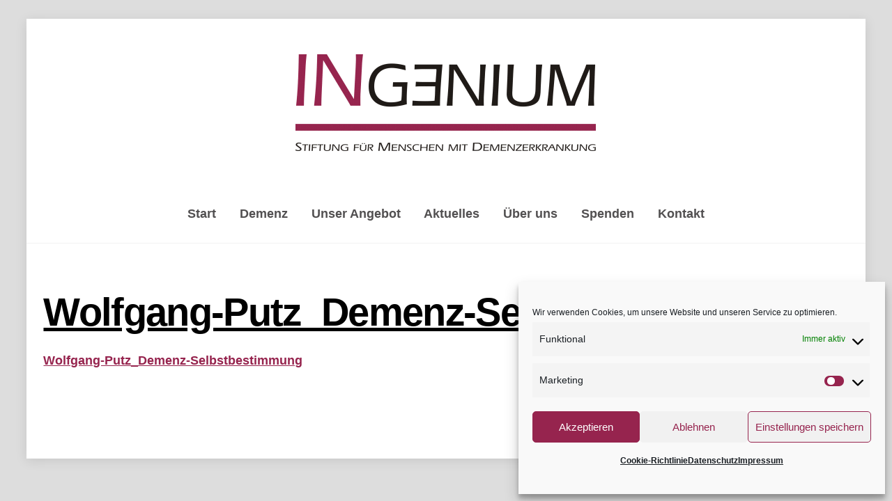

--- FILE ---
content_type: text/html; charset=UTF-8
request_url: https://www.ingenium-stiftung.org/2020/02/08/fachtag-2015-palliative-versorgung-von-menschen-mit-demenz/wolfgang-putz_demenz-selbstbestimmung/
body_size: 14926
content:
<!DOCTYPE html>
<html dir="ltr" lang="de" prefix="og: https://ogp.me/ns#">
<head>
        <meta charset="UTF-8">
        <meta name="viewport" content="width=device-width, initial-scale=1, minimum-scale=1">
        <style id="tb_inline_styles" data-no-optimize="1">.tb_animation_on{overflow-x:hidden}.themify_builder .wow{visibility:hidden;animation-fill-mode:both}[data-tf-animation]{will-change:transform,opacity,visibility}.themify_builder .tf_lax_done{transition-duration:.8s;transition-timing-function:cubic-bezier(.165,.84,.44,1)}[data-sticky-active].tb_sticky_scroll_active{z-index:1}[data-sticky-active].tb_sticky_scroll_active .hide-on-stick{display:none}@media(min-width:1281px){.hide-desktop{width:0!important;height:0!important;padding:0!important;visibility:hidden!important;margin:0!important;display:table-column!important;background:0!important;content-visibility:hidden;overflow:hidden!important}}@media(min-width:769px) and (max-width:1280px){.hide-tablet_landscape{width:0!important;height:0!important;padding:0!important;visibility:hidden!important;margin:0!important;display:table-column!important;background:0!important;content-visibility:hidden;overflow:hidden!important}}@media(min-width:681px) and (max-width:768px){.hide-tablet{width:0!important;height:0!important;padding:0!important;visibility:hidden!important;margin:0!important;display:table-column!important;background:0!important;content-visibility:hidden;overflow:hidden!important}}@media(max-width:680px){.hide-mobile{width:0!important;height:0!important;padding:0!important;visibility:hidden!important;margin:0!important;display:table-column!important;background:0!important;content-visibility:hidden;overflow:hidden!important}}div.row_inner,div.module_subrow{--gutter:3.2%;--narrow:1.6%;--none:0%;}@media(max-width:768px){div.module-gallery-grid{--galn:var(--galt)}}@media(max-width:680px){
                .themify_map.tf_map_loaded{width:100%!important}
                .ui.builder_button,.ui.nav li a{padding:.525em 1.15em}
                .fullheight>.row_inner:not(.tb_col_count_1){min-height:0}
                div.module-gallery-grid{--galn:var(--galm);gap:8px}
            }</style><noscript><style>.themify_builder .wow,.wow .tf_lazy{visibility:visible!important}</style></noscript>            <style id="tf_lazy_style" data-no-optimize="1">
                .tf_svg_lazy{
                    content-visibility:auto;
                    background-size:100% 25%!important;
                    background-repeat:no-repeat!important;
                    background-position:0 0, 0 33.4%,0 66.6%,0 100%!important;
                    transition:filter .3s linear!important;
                    filter:blur(25px)!important;                    transform:translateZ(0)
                }
                .tf_svg_lazy_loaded{
                    filter:blur(0)!important
                }
                [data-lazy]:is(.module,.module_row:not(.tb_first)),.module[data-lazy] .ui,.module_row[data-lazy]:not(.tb_first):is(>.row_inner,.module_column[data-lazy],.module_subrow[data-lazy]){
                    background-image:none!important
                }
            </style>
            <noscript>
                <style>
                    .tf_svg_lazy{
                        display:none!important
                    }
                </style>
            </noscript>
                    <style id="tf_lazy_common" data-no-optimize="1">
                        img{
                max-width:100%;
                height:auto
            }
                                    :where(.tf_in_flx,.tf_flx){display:inline-flex;flex-wrap:wrap;place-items:center}
            .tf_fa,:is(em,i) tf-lottie{display:inline-block;vertical-align:middle}:is(em,i) tf-lottie{width:1.5em;height:1.5em}.tf_fa{width:1em;height:1em;stroke-width:0;stroke:currentColor;overflow:visible;fill:currentColor;pointer-events:none;text-rendering:optimizeSpeed;buffered-rendering:static}#tf_svg symbol{overflow:visible}:where(.tf_lazy){position:relative;visibility:visible;display:block;opacity:.3}.wow .tf_lazy:not(.tf_swiper-slide){visibility:hidden;opacity:1}div.tf_audio_lazy audio{visibility:hidden;height:0;display:inline}.mejs-container{visibility:visible}.tf_iframe_lazy{transition:opacity .3s ease-in-out;min-height:10px}:where(.tf_flx),.tf_swiper-wrapper{display:flex}.tf_swiper-slide{flex-shrink:0;opacity:0;width:100%;height:100%}.tf_swiper-wrapper>br,.tf_lazy.tf_swiper-wrapper .tf_lazy:after,.tf_lazy.tf_swiper-wrapper .tf_lazy:before{display:none}.tf_lazy:after,.tf_lazy:before{content:'';display:inline-block;position:absolute;width:10px!important;height:10px!important;margin:0 3px;top:50%!important;inset-inline:auto 50%!important;border-radius:100%;background-color:currentColor;visibility:visible;animation:tf-hrz-loader infinite .75s cubic-bezier(.2,.68,.18,1.08)}.tf_lazy:after{width:6px!important;height:6px!important;inset-inline:50% auto!important;margin-top:3px;animation-delay:-.4s}@keyframes tf-hrz-loader{0%,100%{transform:scale(1);opacity:1}50%{transform:scale(.1);opacity:.6}}.tf_lazy_lightbox{position:fixed;background:rgba(11,11,11,.8);color:#ccc;top:0;left:0;display:flex;align-items:center;justify-content:center;z-index:999}.tf_lazy_lightbox .tf_lazy:after,.tf_lazy_lightbox .tf_lazy:before{background:#fff}.tf_vd_lazy,tf-lottie{display:flex;flex-wrap:wrap}tf-lottie{aspect-ratio:1.777}.tf_w.tf_vd_lazy video{width:100%;height:auto;position:static;object-fit:cover}
        </style>
        <link type="image/png" href="https://2020.ingenium-stiftung.de/wp-content/uploads/2019/10/logofav-1.png" rel="apple-touch-icon" /><link type="image/png" href="https://2020.ingenium-stiftung.de/wp-content/uploads/2019/10/logofav-1.png" rel="icon" /><title>Wolfgang-Putz_Demenz-Selbstbestimmung | INGENIUM Stiftung</title>

		<!-- All in One SEO 4.9.3 - aioseo.com -->
	<meta name="robots" content="max-image-preview:large" />
	<meta name="author" content="isiadmin"/>
	<link rel="canonical" href="https://www.ingenium-stiftung.org/2020/02/08/fachtag-2015-palliative-versorgung-von-menschen-mit-demenz/wolfgang-putz_demenz-selbstbestimmung/" />
	<meta name="generator" content="All in One SEO (AIOSEO) 4.9.3" />
		<meta property="og:locale" content="de_DE" />
		<meta property="og:site_name" content="INGENIUM Stiftung" />
		<meta property="og:type" content="article" />
		<meta property="og:title" content="Wolfgang-Putz_Demenz-Selbstbestimmung | INGENIUM Stiftung" />
		<meta property="og:url" content="https://www.ingenium-stiftung.org/2020/02/08/fachtag-2015-palliative-versorgung-von-menschen-mit-demenz/wolfgang-putz_demenz-selbstbestimmung/" />
		<meta property="og:image" content="https://www.ingenium-stiftung.org/wp-content/uploads/2020/04/logo-platz-aktuell-e1585858055689.jpg" />
		<meta property="og:image:secure_url" content="https://www.ingenium-stiftung.org/wp-content/uploads/2020/04/logo-platz-aktuell-e1585858055689.jpg" />
		<meta property="og:image:width" content="482" />
		<meta property="og:image:height" content="321" />
		<meta property="article:published_time" content="2020-02-07T23:23:33+00:00" />
		<meta property="article:modified_time" content="2020-02-07T23:23:33+00:00" />
		<meta name="twitter:card" content="summary" />
		<meta name="twitter:title" content="Wolfgang-Putz_Demenz-Selbstbestimmung | INGENIUM Stiftung" />
		<meta name="twitter:image" content="https://www.ingenium-stiftung.org/wp-content/uploads/2020/04/logo-platz-aktuell-e1585858055689.jpg" />
		<script type="application/ld+json" class="aioseo-schema">
			{"@context":"https:\/\/schema.org","@graph":[{"@type":"BreadcrumbList","@id":"https:\/\/www.ingenium-stiftung.org\/2020\/02\/08\/fachtag-2015-palliative-versorgung-von-menschen-mit-demenz\/wolfgang-putz_demenz-selbstbestimmung\/#breadcrumblist","itemListElement":[{"@type":"ListItem","@id":"https:\/\/www.ingenium-stiftung.org#listItem","position":1,"name":"Home","item":"https:\/\/www.ingenium-stiftung.org","nextItem":{"@type":"ListItem","@id":"https:\/\/www.ingenium-stiftung.org\/2020\/02\/08\/fachtag-2015-palliative-versorgung-von-menschen-mit-demenz\/wolfgang-putz_demenz-selbstbestimmung\/#listItem","name":"Wolfgang-Putz_Demenz-Selbstbestimmung"}},{"@type":"ListItem","@id":"https:\/\/www.ingenium-stiftung.org\/2020\/02\/08\/fachtag-2015-palliative-versorgung-von-menschen-mit-demenz\/wolfgang-putz_demenz-selbstbestimmung\/#listItem","position":2,"name":"Wolfgang-Putz_Demenz-Selbstbestimmung","previousItem":{"@type":"ListItem","@id":"https:\/\/www.ingenium-stiftung.org#listItem","name":"Home"}}]},{"@type":"ItemPage","@id":"https:\/\/www.ingenium-stiftung.org\/2020\/02\/08\/fachtag-2015-palliative-versorgung-von-menschen-mit-demenz\/wolfgang-putz_demenz-selbstbestimmung\/#itempage","url":"https:\/\/www.ingenium-stiftung.org\/2020\/02\/08\/fachtag-2015-palliative-versorgung-von-menschen-mit-demenz\/wolfgang-putz_demenz-selbstbestimmung\/","name":"Wolfgang-Putz_Demenz-Selbstbestimmung | INGENIUM Stiftung","inLanguage":"de-DE","isPartOf":{"@id":"https:\/\/www.ingenium-stiftung.org\/#website"},"breadcrumb":{"@id":"https:\/\/www.ingenium-stiftung.org\/2020\/02\/08\/fachtag-2015-palliative-versorgung-von-menschen-mit-demenz\/wolfgang-putz_demenz-selbstbestimmung\/#breadcrumblist"},"author":{"@id":"https:\/\/www.ingenium-stiftung.org\/author\/isiadmin\/#author"},"creator":{"@id":"https:\/\/www.ingenium-stiftung.org\/author\/isiadmin\/#author"},"datePublished":"2020-02-08T00:23:33+01:00","dateModified":"2020-02-08T00:23:33+01:00"},{"@type":"Organization","@id":"https:\/\/www.ingenium-stiftung.org\/#organization","name":"INGENIUM Stiftung","description":"Eine weitere WordPress-Website","url":"https:\/\/www.ingenium-stiftung.org\/","logo":{"@type":"ImageObject","url":"https:\/\/www.ingenium-stiftung.org\/wp-content\/uploads\/2019\/10\/logo.gif","@id":"https:\/\/www.ingenium-stiftung.org\/2020\/02\/08\/fachtag-2015-palliative-versorgung-von-menschen-mit-demenz\/wolfgang-putz_demenz-selbstbestimmung\/#organizationLogo","width":431,"height":139},"image":{"@id":"https:\/\/www.ingenium-stiftung.org\/2020\/02\/08\/fachtag-2015-palliative-versorgung-von-menschen-mit-demenz\/wolfgang-putz_demenz-selbstbestimmung\/#organizationLogo"}},{"@type":"Person","@id":"https:\/\/www.ingenium-stiftung.org\/author\/isiadmin\/#author","url":"https:\/\/www.ingenium-stiftung.org\/author\/isiadmin\/","name":"isiadmin","image":{"@type":"ImageObject","@id":"https:\/\/www.ingenium-stiftung.org\/2020\/02\/08\/fachtag-2015-palliative-versorgung-von-menschen-mit-demenz\/wolfgang-putz_demenz-selbstbestimmung\/#authorImage","url":"https:\/\/secure.gravatar.com\/avatar\/e9f27b70d1bd3044ffc2d75346498e1f9e5662fe47bbfacb8d9de06bd69d63ff?s=96&d=mm&r=g","width":96,"height":96,"caption":"isiadmin"}},{"@type":"WebSite","@id":"https:\/\/www.ingenium-stiftung.org\/#website","url":"https:\/\/www.ingenium-stiftung.org\/","name":"INGENIUM Stiftung","description":"Eine weitere WordPress-Website","inLanguage":"de-DE","publisher":{"@id":"https:\/\/www.ingenium-stiftung.org\/#organization"}}]}
		</script>
		<!-- All in One SEO -->

<link rel="alternate" type="application/rss+xml" title="INGENIUM Stiftung &raquo; Feed" href="https://www.ingenium-stiftung.org/feed/" />
<link rel="alternate" type="application/rss+xml" title="INGENIUM Stiftung &raquo; Kommentar-Feed" href="https://www.ingenium-stiftung.org/comments/feed/" />
<link rel="alternate" title="oEmbed (JSON)" type="application/json+oembed" href="https://www.ingenium-stiftung.org/wp-json/oembed/1.0/embed?url=https%3A%2F%2Fwww.ingenium-stiftung.org%2F2020%2F02%2F08%2Ffachtag-2015-palliative-versorgung-von-menschen-mit-demenz%2Fwolfgang-putz_demenz-selbstbestimmung%2F" />
<link rel="alternate" title="oEmbed (XML)" type="text/xml+oembed" href="https://www.ingenium-stiftung.org/wp-json/oembed/1.0/embed?url=https%3A%2F%2Fwww.ingenium-stiftung.org%2F2020%2F02%2F08%2Ffachtag-2015-palliative-versorgung-von-menschen-mit-demenz%2Fwolfgang-putz_demenz-selbstbestimmung%2F&#038;format=xml" />
<style id='wp-img-auto-sizes-contain-inline-css'>
img:is([sizes=auto i],[sizes^="auto," i]){contain-intrinsic-size:3000px 1500px}
/*# sourceURL=wp-img-auto-sizes-contain-inline-css */
</style>
<link rel="preload" href="https://www.ingenium-stiftung.org/wp-content/plugins/garden-gnome-package/include/ggskin.css?ver=6.9" as="style"><link rel='stylesheet' id='ggskin-style-css' href='https://www.ingenium-stiftung.org/wp-content/plugins/garden-gnome-package/include/ggskin.css?ver=6.9' media='all' />
<link rel="preload" href="https://www.ingenium-stiftung.org/wp-content/plugins/all-in-one-seo-pack/dist/Lite/assets/css/table-of-contents/global.e90f6d47.css?ver=4.9.3" as="style"><link rel='stylesheet' id='aioseo/css/src/vue/standalone/blocks/table-of-contents/global.scss-css' href='https://www.ingenium-stiftung.org/wp-content/plugins/all-in-one-seo-pack/dist/Lite/assets/css/table-of-contents/global.e90f6d47.css?ver=4.9.3' media='all' />
<style id='global-styles-inline-css'>
:root{--wp--preset--aspect-ratio--square: 1;--wp--preset--aspect-ratio--4-3: 4/3;--wp--preset--aspect-ratio--3-4: 3/4;--wp--preset--aspect-ratio--3-2: 3/2;--wp--preset--aspect-ratio--2-3: 2/3;--wp--preset--aspect-ratio--16-9: 16/9;--wp--preset--aspect-ratio--9-16: 9/16;--wp--preset--color--black: #000000;--wp--preset--color--cyan-bluish-gray: #abb8c3;--wp--preset--color--white: #ffffff;--wp--preset--color--pale-pink: #f78da7;--wp--preset--color--vivid-red: #cf2e2e;--wp--preset--color--luminous-vivid-orange: #ff6900;--wp--preset--color--luminous-vivid-amber: #fcb900;--wp--preset--color--light-green-cyan: #7bdcb5;--wp--preset--color--vivid-green-cyan: #00d084;--wp--preset--color--pale-cyan-blue: #8ed1fc;--wp--preset--color--vivid-cyan-blue: #0693e3;--wp--preset--color--vivid-purple: #9b51e0;--wp--preset--gradient--vivid-cyan-blue-to-vivid-purple: linear-gradient(135deg,rgb(6,147,227) 0%,rgb(155,81,224) 100%);--wp--preset--gradient--light-green-cyan-to-vivid-green-cyan: linear-gradient(135deg,rgb(122,220,180) 0%,rgb(0,208,130) 100%);--wp--preset--gradient--luminous-vivid-amber-to-luminous-vivid-orange: linear-gradient(135deg,rgb(252,185,0) 0%,rgb(255,105,0) 100%);--wp--preset--gradient--luminous-vivid-orange-to-vivid-red: linear-gradient(135deg,rgb(255,105,0) 0%,rgb(207,46,46) 100%);--wp--preset--gradient--very-light-gray-to-cyan-bluish-gray: linear-gradient(135deg,rgb(238,238,238) 0%,rgb(169,184,195) 100%);--wp--preset--gradient--cool-to-warm-spectrum: linear-gradient(135deg,rgb(74,234,220) 0%,rgb(151,120,209) 20%,rgb(207,42,186) 40%,rgb(238,44,130) 60%,rgb(251,105,98) 80%,rgb(254,248,76) 100%);--wp--preset--gradient--blush-light-purple: linear-gradient(135deg,rgb(255,206,236) 0%,rgb(152,150,240) 100%);--wp--preset--gradient--blush-bordeaux: linear-gradient(135deg,rgb(254,205,165) 0%,rgb(254,45,45) 50%,rgb(107,0,62) 100%);--wp--preset--gradient--luminous-dusk: linear-gradient(135deg,rgb(255,203,112) 0%,rgb(199,81,192) 50%,rgb(65,88,208) 100%);--wp--preset--gradient--pale-ocean: linear-gradient(135deg,rgb(255,245,203) 0%,rgb(182,227,212) 50%,rgb(51,167,181) 100%);--wp--preset--gradient--electric-grass: linear-gradient(135deg,rgb(202,248,128) 0%,rgb(113,206,126) 100%);--wp--preset--gradient--midnight: linear-gradient(135deg,rgb(2,3,129) 0%,rgb(40,116,252) 100%);--wp--preset--font-size--small: 13px;--wp--preset--font-size--medium: clamp(14px, 0.875rem + ((1vw - 3.2px) * 0.469), 20px);--wp--preset--font-size--large: clamp(22.041px, 1.378rem + ((1vw - 3.2px) * 1.091), 36px);--wp--preset--font-size--x-large: clamp(25.014px, 1.563rem + ((1vw - 3.2px) * 1.327), 42px);--wp--preset--font-family--system-font: -apple-system,BlinkMacSystemFont,"Segoe UI",Roboto,Oxygen-Sans,Ubuntu,Cantarell,"Helvetica Neue",sans-serif;--wp--preset--spacing--20: 0.44rem;--wp--preset--spacing--30: 0.67rem;--wp--preset--spacing--40: 1rem;--wp--preset--spacing--50: 1.5rem;--wp--preset--spacing--60: 2.25rem;--wp--preset--spacing--70: 3.38rem;--wp--preset--spacing--80: 5.06rem;--wp--preset--shadow--natural: 6px 6px 9px rgba(0, 0, 0, 0.2);--wp--preset--shadow--deep: 12px 12px 50px rgba(0, 0, 0, 0.4);--wp--preset--shadow--sharp: 6px 6px 0px rgba(0, 0, 0, 0.2);--wp--preset--shadow--outlined: 6px 6px 0px -3px rgb(255, 255, 255), 6px 6px rgb(0, 0, 0);--wp--preset--shadow--crisp: 6px 6px 0px rgb(0, 0, 0);}:where(body) { margin: 0; }.wp-site-blocks > .alignleft { float: left; margin-right: 2em; }.wp-site-blocks > .alignright { float: right; margin-left: 2em; }.wp-site-blocks > .aligncenter { justify-content: center; margin-left: auto; margin-right: auto; }:where(.wp-site-blocks) > * { margin-block-start: 24px; margin-block-end: 0; }:where(.wp-site-blocks) > :first-child { margin-block-start: 0; }:where(.wp-site-blocks) > :last-child { margin-block-end: 0; }:root { --wp--style--block-gap: 24px; }:root :where(.is-layout-flow) > :first-child{margin-block-start: 0;}:root :where(.is-layout-flow) > :last-child{margin-block-end: 0;}:root :where(.is-layout-flow) > *{margin-block-start: 24px;margin-block-end: 0;}:root :where(.is-layout-constrained) > :first-child{margin-block-start: 0;}:root :where(.is-layout-constrained) > :last-child{margin-block-end: 0;}:root :where(.is-layout-constrained) > *{margin-block-start: 24px;margin-block-end: 0;}:root :where(.is-layout-flex){gap: 24px;}:root :where(.is-layout-grid){gap: 24px;}.is-layout-flow > .alignleft{float: left;margin-inline-start: 0;margin-inline-end: 2em;}.is-layout-flow > .alignright{float: right;margin-inline-start: 2em;margin-inline-end: 0;}.is-layout-flow > .aligncenter{margin-left: auto !important;margin-right: auto !important;}.is-layout-constrained > .alignleft{float: left;margin-inline-start: 0;margin-inline-end: 2em;}.is-layout-constrained > .alignright{float: right;margin-inline-start: 2em;margin-inline-end: 0;}.is-layout-constrained > .aligncenter{margin-left: auto !important;margin-right: auto !important;}.is-layout-constrained > :where(:not(.alignleft):not(.alignright):not(.alignfull)){margin-left: auto !important;margin-right: auto !important;}body .is-layout-flex{display: flex;}.is-layout-flex{flex-wrap: wrap;align-items: center;}.is-layout-flex > :is(*, div){margin: 0;}body .is-layout-grid{display: grid;}.is-layout-grid > :is(*, div){margin: 0;}body{font-family: var(--wp--preset--font-family--system-font);font-size: var(--wp--preset--font-size--medium);line-height: 1.6;padding-top: 0px;padding-right: 0px;padding-bottom: 0px;padding-left: 0px;}a:where(:not(.wp-element-button)){text-decoration: underline;}:root :where(.wp-element-button, .wp-block-button__link){background-color: #32373c;border-width: 0;color: #fff;font-family: inherit;font-size: inherit;font-style: inherit;font-weight: inherit;letter-spacing: inherit;line-height: inherit;padding-top: calc(0.667em + 2px);padding-right: calc(1.333em + 2px);padding-bottom: calc(0.667em + 2px);padding-left: calc(1.333em + 2px);text-decoration: none;text-transform: inherit;}.has-black-color{color: var(--wp--preset--color--black) !important;}.has-cyan-bluish-gray-color{color: var(--wp--preset--color--cyan-bluish-gray) !important;}.has-white-color{color: var(--wp--preset--color--white) !important;}.has-pale-pink-color{color: var(--wp--preset--color--pale-pink) !important;}.has-vivid-red-color{color: var(--wp--preset--color--vivid-red) !important;}.has-luminous-vivid-orange-color{color: var(--wp--preset--color--luminous-vivid-orange) !important;}.has-luminous-vivid-amber-color{color: var(--wp--preset--color--luminous-vivid-amber) !important;}.has-light-green-cyan-color{color: var(--wp--preset--color--light-green-cyan) !important;}.has-vivid-green-cyan-color{color: var(--wp--preset--color--vivid-green-cyan) !important;}.has-pale-cyan-blue-color{color: var(--wp--preset--color--pale-cyan-blue) !important;}.has-vivid-cyan-blue-color{color: var(--wp--preset--color--vivid-cyan-blue) !important;}.has-vivid-purple-color{color: var(--wp--preset--color--vivid-purple) !important;}.has-black-background-color{background-color: var(--wp--preset--color--black) !important;}.has-cyan-bluish-gray-background-color{background-color: var(--wp--preset--color--cyan-bluish-gray) !important;}.has-white-background-color{background-color: var(--wp--preset--color--white) !important;}.has-pale-pink-background-color{background-color: var(--wp--preset--color--pale-pink) !important;}.has-vivid-red-background-color{background-color: var(--wp--preset--color--vivid-red) !important;}.has-luminous-vivid-orange-background-color{background-color: var(--wp--preset--color--luminous-vivid-orange) !important;}.has-luminous-vivid-amber-background-color{background-color: var(--wp--preset--color--luminous-vivid-amber) !important;}.has-light-green-cyan-background-color{background-color: var(--wp--preset--color--light-green-cyan) !important;}.has-vivid-green-cyan-background-color{background-color: var(--wp--preset--color--vivid-green-cyan) !important;}.has-pale-cyan-blue-background-color{background-color: var(--wp--preset--color--pale-cyan-blue) !important;}.has-vivid-cyan-blue-background-color{background-color: var(--wp--preset--color--vivid-cyan-blue) !important;}.has-vivid-purple-background-color{background-color: var(--wp--preset--color--vivid-purple) !important;}.has-black-border-color{border-color: var(--wp--preset--color--black) !important;}.has-cyan-bluish-gray-border-color{border-color: var(--wp--preset--color--cyan-bluish-gray) !important;}.has-white-border-color{border-color: var(--wp--preset--color--white) !important;}.has-pale-pink-border-color{border-color: var(--wp--preset--color--pale-pink) !important;}.has-vivid-red-border-color{border-color: var(--wp--preset--color--vivid-red) !important;}.has-luminous-vivid-orange-border-color{border-color: var(--wp--preset--color--luminous-vivid-orange) !important;}.has-luminous-vivid-amber-border-color{border-color: var(--wp--preset--color--luminous-vivid-amber) !important;}.has-light-green-cyan-border-color{border-color: var(--wp--preset--color--light-green-cyan) !important;}.has-vivid-green-cyan-border-color{border-color: var(--wp--preset--color--vivid-green-cyan) !important;}.has-pale-cyan-blue-border-color{border-color: var(--wp--preset--color--pale-cyan-blue) !important;}.has-vivid-cyan-blue-border-color{border-color: var(--wp--preset--color--vivid-cyan-blue) !important;}.has-vivid-purple-border-color{border-color: var(--wp--preset--color--vivid-purple) !important;}.has-vivid-cyan-blue-to-vivid-purple-gradient-background{background: var(--wp--preset--gradient--vivid-cyan-blue-to-vivid-purple) !important;}.has-light-green-cyan-to-vivid-green-cyan-gradient-background{background: var(--wp--preset--gradient--light-green-cyan-to-vivid-green-cyan) !important;}.has-luminous-vivid-amber-to-luminous-vivid-orange-gradient-background{background: var(--wp--preset--gradient--luminous-vivid-amber-to-luminous-vivid-orange) !important;}.has-luminous-vivid-orange-to-vivid-red-gradient-background{background: var(--wp--preset--gradient--luminous-vivid-orange-to-vivid-red) !important;}.has-very-light-gray-to-cyan-bluish-gray-gradient-background{background: var(--wp--preset--gradient--very-light-gray-to-cyan-bluish-gray) !important;}.has-cool-to-warm-spectrum-gradient-background{background: var(--wp--preset--gradient--cool-to-warm-spectrum) !important;}.has-blush-light-purple-gradient-background{background: var(--wp--preset--gradient--blush-light-purple) !important;}.has-blush-bordeaux-gradient-background{background: var(--wp--preset--gradient--blush-bordeaux) !important;}.has-luminous-dusk-gradient-background{background: var(--wp--preset--gradient--luminous-dusk) !important;}.has-pale-ocean-gradient-background{background: var(--wp--preset--gradient--pale-ocean) !important;}.has-electric-grass-gradient-background{background: var(--wp--preset--gradient--electric-grass) !important;}.has-midnight-gradient-background{background: var(--wp--preset--gradient--midnight) !important;}.has-small-font-size{font-size: var(--wp--preset--font-size--small) !important;}.has-medium-font-size{font-size: var(--wp--preset--font-size--medium) !important;}.has-large-font-size{font-size: var(--wp--preset--font-size--large) !important;}.has-x-large-font-size{font-size: var(--wp--preset--font-size--x-large) !important;}.has-system-font-font-family{font-family: var(--wp--preset--font-family--system-font) !important;}
:root :where(.wp-block-pullquote){font-size: clamp(0.984em, 0.984rem + ((1vw - 0.2em) * 0.645), 1.5em);line-height: 1.6;}
/*# sourceURL=global-styles-inline-css */
</style>
<link rel="preload" href="https://www.ingenium-stiftung.org/wp-content/plugins/complianz-gdpr/assets/css/cookieblocker.min.css?ver=1766004671" as="style"><link rel='stylesheet' id='cmplz-general-css' href='https://www.ingenium-stiftung.org/wp-content/plugins/complianz-gdpr/assets/css/cookieblocker.min.css?ver=1766004671' media='all' />
<link rel="preload" href="https://www.ingenium-stiftung.org/wp-content/plugins/simple-lightbox/client/css/app.css?ver=2.9.4" as="style"><link rel='stylesheet' id='slb_core-css' href='https://www.ingenium-stiftung.org/wp-content/plugins/simple-lightbox/client/css/app.css?ver=2.9.4' media='all' />
<script src="https://www.ingenium-stiftung.org/wp-includes/js/jquery/jquery.min.js?ver=3.7.1" id="jquery-core-js"></script>
<script src="https://www.ingenium-stiftung.org/wp-includes/js/jquery/jquery-migrate.min.js?ver=3.4.1" id="jquery-migrate-js"></script>
<script src="https://www.ingenium-stiftung.org/wp-content/plugins/disable-right-click-and-content-copy-protection/drcacc_disable.js?ver=6.9" id="drcacc_disablejs-js"></script>
<link rel="https://api.w.org/" href="https://www.ingenium-stiftung.org/wp-json/" /><link rel="alternate" title="JSON" type="application/json" href="https://www.ingenium-stiftung.org/wp-json/wp/v2/media/482" /><link rel="EditURI" type="application/rsd+xml" title="RSD" href="https://www.ingenium-stiftung.org/xmlrpc.php?rsd" />
<meta name="generator" content="WordPress 6.9" />
<link rel='shortlink' href='https://www.ingenium-stiftung.org/?p=482' />
			<style>.cmplz-hidden {
					display: none !important;
				}</style>
	<style>
	@keyframes themifyAnimatedBG{
		0%{background-color:#33baab}100%{background-color:#e33b9e}50%{background-color:#4961d7}33.3%{background-color:#2ea85c}25%{background-color:#2bb8ed}20%{background-color:#dd5135}
	}
	.module_row.animated-bg{
		animation:themifyAnimatedBG 30000ms infinite alternate
	}
	</style>
	<link rel="icon" href="https://www.ingenium-stiftung.org/wp-content/uploads/2019/10/logofav.png" sizes="32x32" />
<link rel="icon" href="https://www.ingenium-stiftung.org/wp-content/uploads/2019/10/logofav.png" sizes="192x192" />
<link rel="apple-touch-icon" href="https://www.ingenium-stiftung.org/wp-content/uploads/2019/10/logofav.png" />
<meta name="msapplication-TileImage" content="https://www.ingenium-stiftung.org/wp-content/uploads/2019/10/logofav.png" />
<link rel="prefetch" href="https://www.ingenium-stiftung.org/wp-content/themes/themify-ultra/js/themify-script.js?ver=8.0.8" as="script" fetchpriority="low"><link rel="prefetch" href="https://www.ingenium-stiftung.org/wp-content/themes/themify-ultra/themify/js/modules/themify-sidemenu.js?ver=8.2.0" as="script" fetchpriority="low"><link rel="preload" href="https://www.ingenium-stiftung.org/wp-content/uploads/2019/10/logo.gif" as="image"><link rel="preload" fetchpriority="high" href="https://www.ingenium-stiftung.org/wp-content/uploads/themify-concate/2601557842/themify-1606972322.css" as="style"><link fetchpriority="high" id="themify_concate-css" rel="stylesheet" href="https://www.ingenium-stiftung.org/wp-content/uploads/themify-concate/2601557842/themify-1606972322.css"></head>
<body data-cmplz=1 class="attachment wp-singular attachment-template-default single single-attachment postid-482 attachmentid-482 attachment-pdf wp-theme-themify-ultra skin-default sidebar-none default_width no-home tb_animation_on ready-view boxed-layout fixed-header-enabled footer-none search-off footer-off sidemenu-active">
<a class="screen-reader-text skip-to-content" href="#content">Skip to content</a><svg id="tf_svg" style="display:none"><defs></defs></svg><script> </script><div id="pagewrap" class="tf_box hfeed site">
					<div id="headerwrap"  class=' tf_box'>

			
										                                                    <div class="header-icons tf_hide">
                                <a id="menu-icon" class="tf_inline_b tf_text_dec" href="#mobile-menu" aria-label="Menu"><span class="menu-icon-inner tf_inline_b tf_vmiddle tf_overflow"></span><span class="screen-reader-text">Menu</span></a>
				                            </div>
                        
			<header id="header" class="tf_box pagewidth tf_clearfix" itemscope="itemscope" itemtype="https://schema.org/WPHeader">

	            
	            <div class="header-bar tf_box">
				    <div id="site-logo"><a href="https://www.ingenium-stiftung.org" title="INGENIUM Stiftung"><img  src="https://www.ingenium-stiftung.org/wp-content/uploads/2019/10/logo.gif" alt="INGENIUM Stiftung" class="site-logo-image" data-tf-not-load="1" fetchpriority="high"></a></div><div id="site-description" class="site-description"><span>Eine weitere WordPress-Website</span></div>				</div>
				<!-- /.header-bar -->

									<div id="mobile-menu" class="sidemenu sidemenu-off tf_scrollbar">
												
						<div class="navbar-wrapper tf_clearfix">
                            																						<div class="social-widget tf_inline_b tf_vmiddle">
																	    								</div>
								<!-- /.social-widget -->
							
							
							
							<nav id="main-nav-wrap" itemscope="itemscope" itemtype="https://schema.org/SiteNavigationElement">
								<ul id="main-nav" class="main-nav tf_clearfix tf_box"><li  id="menu-item-16" class="menu-item-page-7 menu-item menu-item-type-post_type menu-item-object-page menu-item-home menu-item-16"><a  href="https://www.ingenium-stiftung.org/">Start</a> </li>
<li  id="menu-item-744" class="menu-item-page-17 menu-item menu-item-type-post_type menu-item-object-page menu-item-744"><a  href="https://www.ingenium-stiftung.org/demenz/">Demenz</a> </li>
<li  id="menu-item-649" class="menu-item-custom-649 menu-item menu-item-type-custom menu-item-object-custom menu-item-has-children has-sub-menu menu-item-649" aria-haspopup="true"><a  href="#">Unser Angebot<span class="child-arrow"></span></a> <ul class="sub-menu"><li  id="menu-item-648" class="menu-item-custom-648 menu-item menu-item-type-custom menu-item-object-custom menu-item-has-children has-sub-menu menu-item-648 menu-custom-648-parent-649" aria-haspopup="true"><a  href="#">Senioren und Angehörige<span class="child-arrow"></span></a> <ul class="sub-menu"><li  id="menu-item-590" class="menu-item-page-587 menu-item menu-item-type-post_type menu-item-object-page menu-item-has-children has-sub-menu menu-item-590 menu-page-587-parent-648" aria-haspopup="true"><a  href="https://www.ingenium-stiftung.org/unser-angebot-fuer-sie/angehoerige/betreutes-wohnen/">Betreutes Wohnen<span class="child-arrow"></span></a> <ul class="sub-menu"><li  id="menu-item-612" class="menu-item-page-591 menu-item menu-item-type-post_type menu-item-object-page menu-item-612 menu-page-591-parent-590"><a  href="https://www.ingenium-stiftung.org/unser-angebot-fuer-sie/angehoerige/betreutes-wohnen/wohnungen/">Wohnungen</a> </li>
<li  id="menu-item-611" class="menu-item-page-594 menu-item menu-item-type-post_type menu-item-object-page menu-item-611 menu-page-594-parent-590"><a  href="https://www.ingenium-stiftung.org/unser-angebot-fuer-sie/angehoerige/betreutes-wohnen/leistungen-und-preise/">Leistungen und Preise</a> </li>
<li  id="menu-item-610" class="menu-item-page-597 menu-item menu-item-type-post_type menu-item-object-page menu-item-610 menu-page-597-parent-590"><a  href="https://www.ingenium-stiftung.org/unser-angebot-fuer-sie/angehoerige/betreutes-wohnen/kontakt/">Kontakt</a> </li>
</ul></li>
<li  id="menu-item-609" class="menu-item-page-606 menu-item menu-item-type-post_type menu-item-object-page menu-item-609 menu-page-606-parent-648"><a  href="https://www.ingenium-stiftung.org/unser-angebot-fuer-sie/angehoerige/wohngemeinschaften/">Wohngemeinschaften</a> </li>
</ul></li>
<li  id="menu-item-650" class="menu-item-custom-650 menu-item menu-item-type-custom menu-item-object-custom menu-item-has-children has-sub-menu menu-item-650 menu-custom-650-parent-649" aria-haspopup="true"><a  href="#">Fachpersonal<span class="child-arrow"></span></a> <ul class="sub-menu"><li  id="menu-item-68" class="menu-item-page-42 menu-item menu-item-type-post_type menu-item-object-page menu-item-68 menu-page-42-parent-650"><a  href="https://www.ingenium-stiftung.org/unser-angebot-fuer-sie/fachpersonal/unsere-fortbildungen/">Unsere Fortbildungen</a> </li>
</ul></li>
<li  id="menu-item-67" class="menu-item-page-44 menu-item menu-item-type-post_type menu-item-object-page menu-item-has-children has-sub-menu menu-item-67 menu-page-44-parent-649" aria-haspopup="true"><a  href="https://www.ingenium-stiftung.org/unser-angebot-fuer-sie/unsere-forschungsprojekte/">Projekte<span class="child-arrow"></span></a> <ul class="sub-menu"><li  id="menu-item-572" class="menu-item-post-557 menu-item menu-item-type-post_type menu-item-object-post menu-item-572 menu-post-557-parent-67"><a  href="https://www.ingenium-stiftung.org/?p=557">Menschen mit frontotemporaler Demenz in Bayern</a> </li>
<li  id="menu-item-688" class="menu-item-page-683 menu-item menu-item-type-post_type menu-item-object-page menu-item-688 menu-page-683-parent-67"><a  href="https://www.ingenium-stiftung.org/unser-angebot-fuer-sie/unsere-forschungsprojekte/demenz-im-krankenhaus/">Demenz im Krankenhaus</a> </li>
<li  id="menu-item-628" class="menu-item-post-357 menu-item menu-item-type-post_type menu-item-object-post menu-item-628 menu-post-357-parent-67"><a  href="https://www.ingenium-stiftung.org/2020/01/22/fotoausstellung-insel-der-erinnerung/">Fotoausstellung &#8222;Insel der Erinnerung&#8220;</a> </li>
<li  id="menu-item-571" class="menu-item-page-568 menu-item menu-item-type-post_type menu-item-object-page menu-item-571 menu-page-568-parent-67"><a  href="https://www.ingenium-stiftung.org/unser-angebot-fuer-sie/angehoerige/unsere-hilfsangebote/in-dem-netz-ingolstaedter-demenznetzwerk/">“IN DEM NETZ” – Ingolstädter Demenznetzwerk –</a> </li>
<li  id="menu-item-633" class="menu-item-post-630 menu-item menu-item-type-post_type menu-item-object-post menu-item-633 menu-post-630-parent-67"><a  href="https://www.ingenium-stiftung.org/2020/02/08/fotoprojekt-fit-fuers-alter/">Fotoprojekt “Fit für’s Alter”</a> </li>
</ul></li>
</ul></li>
<li  id="menu-item-71" class="menu-item-category-7 menu-item menu-item-type-taxonomy menu-item-object-category menu-item-has-children has-sub-menu mega-link menu-item-71" data-termid="7" data-tax="category" aria-haspopup="true"><a  href="https://www.ingenium-stiftung.org/category/aktuelles/">Aktuelles<span class="child-arrow"></span></a> <ul class="sub-menu"><li  id="menu-item-754" class="menu-item-page-752 menu-item menu-item-type-post_type menu-item-object-page menu-item-754 menu-page-752-parent-71"><a  href="https://www.ingenium-stiftung.org/termine/">Termine</a> </li>
<li  id="menu-item-70" class="menu-item-category-4 menu-item menu-item-type-taxonomy menu-item-object-category mega-link menu-item-70 menu-category-4-parent-71" data-termid="4" data-tax="category"><a  href="https://www.ingenium-stiftung.org/category/pressemitteilungen/">für Medien</a> </li>
<li  id="menu-item-351" class="menu-item-category-46 menu-item menu-item-type-taxonomy menu-item-object-category mega-link menu-item-351 menu-category-46-parent-71" data-termid="46" data-tax="category"><a  href="https://www.ingenium-stiftung.org/category/aktuelles/in-den-medien/">In den Medien</a> </li>
<li  id="menu-item-668" class="menu-item-custom-668 menu-item menu-item-type-custom menu-item-object-custom menu-item-has-children has-sub-menu menu-item-668 menu-custom-668-parent-71" aria-haspopup="true"><a  href="#">Archiv<span class="child-arrow"></span></a> <ul class="sub-menu"><li  id="menu-item-666" class="menu-item-category-36 menu-item menu-item-type-taxonomy menu-item-object-category mega-link menu-item-666 menu-category-36-parent-668" data-termid="36" data-tax="category"><a  href="https://www.ingenium-stiftung.org/category/archiv/2011/">2011</a> </li>
<li  id="menu-item-661" class="menu-item-category-37 menu-item menu-item-type-taxonomy menu-item-object-category mega-link menu-item-661 menu-category-37-parent-668" data-termid="37" data-tax="category"><a  href="https://www.ingenium-stiftung.org/category/archiv/2012/">2012</a> </li>
<li  id="menu-item-662" class="menu-item-category-38 menu-item menu-item-type-taxonomy menu-item-object-category mega-link menu-item-662 menu-category-38-parent-668" data-termid="38" data-tax="category"><a  href="https://www.ingenium-stiftung.org/category/archiv/2013/">2013</a> </li>
<li  id="menu-item-664" class="menu-item-category-39 menu-item menu-item-type-taxonomy menu-item-object-category mega-link menu-item-664 menu-category-39-parent-668" data-termid="39" data-tax="category"><a  href="https://www.ingenium-stiftung.org/category/archiv/2014/">2014</a> </li>
<li  id="menu-item-659" class="menu-item-category-40 menu-item menu-item-type-taxonomy menu-item-object-category mega-link menu-item-659 menu-category-40-parent-668" data-termid="40" data-tax="category"><a  href="https://www.ingenium-stiftung.org/category/archiv/2015/">2015</a> </li>
<li  id="menu-item-663" class="menu-item-category-41 menu-item menu-item-type-taxonomy menu-item-object-category mega-link menu-item-663 menu-category-41-parent-668" data-termid="41" data-tax="category"><a  href="https://www.ingenium-stiftung.org/category/archiv/2016/">2016</a> </li>
<li  id="menu-item-660" class="menu-item-category-42 menu-item menu-item-type-taxonomy menu-item-object-category mega-link menu-item-660 menu-category-42-parent-668" data-termid="42" data-tax="category"><a  href="https://www.ingenium-stiftung.org/category/archiv/2017/">2017</a> </li>
<li  id="menu-item-667" class="menu-item-category-43 menu-item menu-item-type-taxonomy menu-item-object-category mega-link menu-item-667 menu-category-43-parent-668" data-termid="43" data-tax="category"><a  href="https://www.ingenium-stiftung.org/category/archiv/2018/">2018</a> </li>
<li  id="menu-item-665" class="menu-item-category-44 menu-item menu-item-type-taxonomy menu-item-object-category mega-link menu-item-665 menu-category-44-parent-668" data-termid="44" data-tax="category"><a  href="https://www.ingenium-stiftung.org/category/archiv/2019/">2019</a> </li>
</ul></li>
</ul></li>
<li  id="menu-item-74" class="menu-item-page-25 menu-item menu-item-type-post_type menu-item-object-page menu-item-has-children has-sub-menu menu-item-74" aria-haspopup="true"><a  href="https://www.ingenium-stiftung.org/ueber-uns/">Über uns<span class="child-arrow"></span></a> <ul class="sub-menu"><li  id="menu-item-77" class="menu-item-page-46 menu-item menu-item-type-post_type menu-item-object-page menu-item-77 menu-page-46-parent-74"><a  href="https://www.ingenium-stiftung.org/ueber-uns/unser-leitbild/">Unser Leitbild</a> </li>
<li  id="menu-item-1204" class="menu-item-page-1200 menu-item menu-item-type-post_type menu-item-object-page menu-item-1204 menu-page-1200-parent-74"><a  href="https://www.ingenium-stiftung.org/ueber-uns/broschuere/">Broschüre</a> </li>
<li  id="menu-item-690" class="menu-item-page-210 menu-item menu-item-type-post_type menu-item-object-page menu-item-690 menu-page-210-parent-74"><a  href="https://www.ingenium-stiftung.org/ueber-uns/prominente-stimmen/">Prominente Stimmen</a> </li>
<li  id="menu-item-202" class="menu-item-page-196 menu-item menu-item-type-post_type menu-item-object-page menu-item-202 menu-page-196-parent-74"><a  href="https://www.ingenium-stiftung.org/ueber-uns/ansprechpartner/">Ansprechpartner</a> </li>
<li  id="menu-item-78" class="menu-item-page-48 menu-item menu-item-type-post_type menu-item-object-page menu-item-78 menu-page-48-parent-74"><a  href="https://www.ingenium-stiftung.org/ueber-uns/vorstand/">Vorstand</a> </li>
<li  id="menu-item-209" class="menu-item-page-207 menu-item menu-item-type-post_type menu-item-object-page menu-item-209 menu-page-207-parent-74"><a  href="https://www.ingenium-stiftung.org/ueber-uns/stiftungsrat/">Stiftungsrat</a> </li>
<li  id="menu-item-446" class="menu-item-page-443 menu-item menu-item-type-post_type menu-item-object-page menu-item-446 menu-page-443-parent-74"><a  href="https://www.ingenium-stiftung.org/ueber-uns/ehrungen/">Ehrungen</a> </li>
<li  id="menu-item-225" class="menu-item-page-221 menu-item menu-item-type-post_type menu-item-object-page menu-item-225 menu-page-221-parent-74"><a  href="https://www.ingenium-stiftung.org/ueber-uns/satzung/">Satzung</a> </li>
<li  id="menu-item-76" class="menu-item-page-50 menu-item menu-item-type-post_type menu-item-object-page menu-item-76 menu-page-50-parent-74"><a  href="https://www.ingenium-stiftung.org/ueber-uns/impressum/">Impressum</a> </li>
<li  id="menu-item-75" class="menu-item-page-52 menu-item menu-item-type-post_type menu-item-object-page menu-item-privacy-policy menu-item-75 menu-page-52-parent-74"><a  rel="privacy-policy" href="https://www.ingenium-stiftung.org/ueber-uns/datenschutz/">Datenschutz</a> </li>
<li  id="menu-item-1041" class="menu-item-page-1040 menu-item menu-item-type-post_type menu-item-object-page menu-item-1041 menu-page-1040-parent-74"><a  href="https://www.ingenium-stiftung.org/cookie-richtlinie-eu/">Cookie-Richtlinie (EU)</a> </li>
</ul></li>
<li  id="menu-item-860" class="menu-item-page-811 menu-item menu-item-type-post_type menu-item-object-page menu-item-860"><a  href="https://www.ingenium-stiftung.org/unser-angebot-fuer-sie/spenden/">Spenden</a> </li>
<li  id="menu-item-646" class="menu-item-page-54 menu-item menu-item-type-post_type menu-item-object-page menu-item-646"><a  href="https://www.ingenium-stiftung.org/kontakt/">Kontakt</a> </li>
</ul>							</nav>
							<!-- /#main-nav-wrap -->
                                                    </div>

																				<!-- /header-widgets -->
						
							<a id="menu-icon-close" aria-label="Close menu" class="tf_close tf_hide" href="#"><span class="screen-reader-text">Close Menu</span></a>

																	</div><!-- #mobile-menu -->
                     					<!-- /#mobile-menu -->
				
				
				
			</header>
			<!-- /#header -->
				        
		</div>
		<!-- /#headerwrap -->
	
	<div id="body" class="tf_box tf_clear tf_mw tf_clearfix">
		
	    <!-- layout-container -->
    <div id="layout" class="pagewidth tf_box tf_clearfix">
	<!-- content -->
<main id="content" class="tf_box tf_clearfix">
        
	<article id="post-482" class="post tf_clearfix post-482 attachment type-attachment status-inherit hentry has-post-title no-post-date has-post-category has-post-tag has-post-comment has-post-author ">
	    
		<div class="post-content">
		<div class="post-content-inner">

			
			<h1 class="post-title entry-title"><a href="https://www.ingenium-stiftung.org/2020/02/08/fachtag-2015-palliative-versorgung-von-menschen-mit-demenz/wolfgang-putz_demenz-selbstbestimmung/">Wolfgang-Putz_Demenz-Selbstbestimmung</a></h1>
			
			
			        <div class="entry-content">

                                        <p><a href='https://www.ingenium-stiftung.org/wp-content/uploads/2020/02/Wolfgang-Putz_Demenz-Selbstbestimmung.pdf'>Wolfgang-Putz_Demenz-Selbstbestimmung</a></p>

            
        </div><!-- /.entry-content -->
        
		</div>
		<!-- /.post-content-inner -->
	</div>
	<!-- /.post-content -->
	
</article>
<!-- /.post -->

    
                    
            </main>
<!-- /content -->
    </div>    
    </div><!-- /body -->
<div class="back-top tf_textc tf_clearfix back-top-float back-top-hide"><div class="arrow-up"><a aria-label="Back to top" href="#header"><span class="screen-reader-text">Back To Top</span></a></div></div></div><!-- /#pagewrap -->
<!-- wp_footer -->
<script type="speculationrules">
{"prefetch":[{"source":"document","where":{"and":[{"href_matches":"/*"},{"not":{"href_matches":["/wp-*.php","/wp-admin/*","/wp-content/uploads/*","/wp-content/*","/wp-content/plugins/*","/wp-content/themes/themify-ultra/*","/*\\?(.+)"]}},{"not":{"selector_matches":"a[rel~=\"nofollow\"]"}},{"not":{"selector_matches":".no-prefetch, .no-prefetch a"}}]},"eagerness":"conservative"}]}
</script>

<!-- Consent Management powered by Complianz | GDPR/CCPA Cookie Consent https://wordpress.org/plugins/complianz-gdpr -->
<div id="cmplz-cookiebanner-container"><div class="cmplz-cookiebanner cmplz-hidden banner-1 bottom-right-minimal optin cmplz-bottom-right cmplz-categories-type-save-preferences" aria-modal="true" data-nosnippet="true" role="dialog" aria-live="polite" aria-labelledby="cmplz-header-1-optin" aria-describedby="cmplz-message-1-optin">
	<div class="cmplz-header">
		<div class="cmplz-logo"></div>
		<div class="cmplz-title" id="cmplz-header-1-optin">Cookie-Zustimmung verwalten</div>
		<div class="cmplz-close" tabindex="0" role="button" aria-label="Dialog schließen">
			<svg aria-hidden="true" focusable="false" data-prefix="fas" data-icon="times" class="svg-inline--fa fa-times fa-w-11" role="img" xmlns="http://www.w3.org/2000/svg" viewBox="0 0 352 512"><path fill="currentColor" d="M242.72 256l100.07-100.07c12.28-12.28 12.28-32.19 0-44.48l-22.24-22.24c-12.28-12.28-32.19-12.28-44.48 0L176 189.28 75.93 89.21c-12.28-12.28-32.19-12.28-44.48 0L9.21 111.45c-12.28 12.28-12.28 32.19 0 44.48L109.28 256 9.21 356.07c-12.28 12.28-12.28 32.19 0 44.48l22.24 22.24c12.28 12.28 32.2 12.28 44.48 0L176 322.72l100.07 100.07c12.28 12.28 32.2 12.28 44.48 0l22.24-22.24c12.28-12.28 12.28-32.19 0-44.48L242.72 256z"></path></svg>
		</div>
	</div>

	<div class="cmplz-divider cmplz-divider-header"></div>
	<div class="cmplz-body">
		<div class="cmplz-message" id="cmplz-message-1-optin">Wir verwenden Cookies, um unsere Website und unseren Service zu optimieren.</div>
		<!-- categories start -->
		<div class="cmplz-categories">
			<details class="cmplz-category cmplz-functional" >
				<summary>
						<span class="cmplz-category-header">
							<span class="cmplz-category-title">Funktional</span>
							<span class='cmplz-always-active'>
								<span class="cmplz-banner-checkbox">
									<input type="checkbox"
										   id="cmplz-functional-optin"
										   data-category="cmplz_functional"
										   class="cmplz-consent-checkbox cmplz-functional"
										   size="40"
										   value="1"/>
									<label class="cmplz-label" for="cmplz-functional-optin"><span class="screen-reader-text">Funktional</span></label>
								</span>
								Immer aktiv							</span>
							<span class="cmplz-icon cmplz-open">
								<svg xmlns="http://www.w3.org/2000/svg" viewBox="0 0 448 512"  height="18" ><path d="M224 416c-8.188 0-16.38-3.125-22.62-9.375l-192-192c-12.5-12.5-12.5-32.75 0-45.25s32.75-12.5 45.25 0L224 338.8l169.4-169.4c12.5-12.5 32.75-12.5 45.25 0s12.5 32.75 0 45.25l-192 192C240.4 412.9 232.2 416 224 416z"/></svg>
							</span>
						</span>
				</summary>
				<div class="cmplz-description">
					<span class="cmplz-description-functional">Die technische Speicherung oder der Zugang ist unbedingt erforderlich für den rechtmäßigen Zweck, die Nutzung eines bestimmten Dienstes zu ermöglichen, der vom Teilnehmer oder Nutzer ausdrücklich gewünscht wird, oder für den alleinigen Zweck, die Übertragung einer Nachricht über ein elektronisches Kommunikationsnetz durchzuführen.</span>
				</div>
			</details>

			<details class="cmplz-category cmplz-preferences" >
				<summary>
						<span class="cmplz-category-header">
							<span class="cmplz-category-title">Präferenzen</span>
							<span class="cmplz-banner-checkbox">
								<input type="checkbox"
									   id="cmplz-preferences-optin"
									   data-category="cmplz_preferences"
									   class="cmplz-consent-checkbox cmplz-preferences"
									   size="40"
									   value="1"/>
								<label class="cmplz-label" for="cmplz-preferences-optin"><span class="screen-reader-text">Präferenzen</span></label>
							</span>
							<span class="cmplz-icon cmplz-open">
								<svg xmlns="http://www.w3.org/2000/svg" viewBox="0 0 448 512"  height="18" ><path d="M224 416c-8.188 0-16.38-3.125-22.62-9.375l-192-192c-12.5-12.5-12.5-32.75 0-45.25s32.75-12.5 45.25 0L224 338.8l169.4-169.4c12.5-12.5 32.75-12.5 45.25 0s12.5 32.75 0 45.25l-192 192C240.4 412.9 232.2 416 224 416z"/></svg>
							</span>
						</span>
				</summary>
				<div class="cmplz-description">
					<span class="cmplz-description-preferences">Die technische Speicherung oder der Zugriff ist für den rechtmäßigen Zweck der Speicherung von Präferenzen erforderlich, die nicht vom Abonnenten oder Benutzer angefordert wurden.</span>
				</div>
			</details>

			<details class="cmplz-category cmplz-statistics" >
				<summary>
						<span class="cmplz-category-header">
							<span class="cmplz-category-title">Statistiken</span>
							<span class="cmplz-banner-checkbox">
								<input type="checkbox"
									   id="cmplz-statistics-optin"
									   data-category="cmplz_statistics"
									   class="cmplz-consent-checkbox cmplz-statistics"
									   size="40"
									   value="1"/>
								<label class="cmplz-label" for="cmplz-statistics-optin"><span class="screen-reader-text">Statistiken</span></label>
							</span>
							<span class="cmplz-icon cmplz-open">
								<svg xmlns="http://www.w3.org/2000/svg" viewBox="0 0 448 512"  height="18" ><path d="M224 416c-8.188 0-16.38-3.125-22.62-9.375l-192-192c-12.5-12.5-12.5-32.75 0-45.25s32.75-12.5 45.25 0L224 338.8l169.4-169.4c12.5-12.5 32.75-12.5 45.25 0s12.5 32.75 0 45.25l-192 192C240.4 412.9 232.2 416 224 416z"/></svg>
							</span>
						</span>
				</summary>
				<div class="cmplz-description">
					<span class="cmplz-description-statistics">Die technische Speicherung oder der Zugriff, der ausschließlich zu statistischen Zwecken erfolgt.</span>
					<span class="cmplz-description-statistics-anonymous">Die technische Speicherung oder der Zugriff, der ausschließlich zu anonymen statistischen Zwecken verwendet wird. Ohne eine Vorladung, die freiwillige Zustimmung deines Internetdienstanbieters oder zusätzliche Aufzeichnungen von Dritten können die zu diesem Zweck gespeicherten oder abgerufenen Informationen allein in der Regel nicht dazu verwendet werden, dich zu identifizieren.</span>
				</div>
			</details>
			<details class="cmplz-category cmplz-marketing" >
				<summary>
						<span class="cmplz-category-header">
							<span class="cmplz-category-title">Marketing</span>
							<span class="cmplz-banner-checkbox">
								<input type="checkbox"
									   id="cmplz-marketing-optin"
									   data-category="cmplz_marketing"
									   class="cmplz-consent-checkbox cmplz-marketing"
									   size="40"
									   value="1"/>
								<label class="cmplz-label" for="cmplz-marketing-optin"><span class="screen-reader-text">Marketing</span></label>
							</span>
							<span class="cmplz-icon cmplz-open">
								<svg xmlns="http://www.w3.org/2000/svg" viewBox="0 0 448 512"  height="18" ><path d="M224 416c-8.188 0-16.38-3.125-22.62-9.375l-192-192c-12.5-12.5-12.5-32.75 0-45.25s32.75-12.5 45.25 0L224 338.8l169.4-169.4c12.5-12.5 32.75-12.5 45.25 0s12.5 32.75 0 45.25l-192 192C240.4 412.9 232.2 416 224 416z"/></svg>
							</span>
						</span>
				</summary>
				<div class="cmplz-description">
					<span class="cmplz-description-marketing">Die technische Speicherung oder der Zugriff ist erforderlich, um Nutzerprofile zu erstellen, um Werbung zu versenden oder um den Nutzer auf einer Website oder über mehrere Websites hinweg zu ähnlichen Marketingzwecken zu verfolgen.</span>
				</div>
			</details>
		</div><!-- categories end -->
			</div>

	<div class="cmplz-links cmplz-information">
		<ul>
			<li><a class="cmplz-link cmplz-manage-options cookie-statement" href="#" data-relative_url="#cmplz-manage-consent-container">Optionen verwalten</a></li>
			<li><a class="cmplz-link cmplz-manage-third-parties cookie-statement" href="#" data-relative_url="#cmplz-cookies-overview">Dienste verwalten</a></li>
			<li><a class="cmplz-link cmplz-manage-vendors tcf cookie-statement" href="#" data-relative_url="#cmplz-tcf-wrapper">Verwalten von {vendor_count}-Lieferanten</a></li>
			<li><a class="cmplz-link cmplz-external cmplz-read-more-purposes tcf" target="_blank" rel="noopener noreferrer nofollow" href="https://cookiedatabase.org/tcf/purposes/" aria-label="Weitere Informationen zu den Zwecken von TCF findest du in der Cookie-Datenbank.">Lese mehr über diese Zwecke</a></li>
		</ul>
			</div>

	<div class="cmplz-divider cmplz-footer"></div>

	<div class="cmplz-buttons">
		<button class="cmplz-btn cmplz-accept">Akzeptieren</button>
		<button class="cmplz-btn cmplz-deny">Ablehnen</button>
		<button class="cmplz-btn cmplz-view-preferences">Vorlieben</button>
		<button class="cmplz-btn cmplz-save-preferences">Einstellungen speichern</button>
		<a class="cmplz-btn cmplz-manage-options tcf cookie-statement" href="#" data-relative_url="#cmplz-manage-consent-container">Vorlieben</a>
			</div>

	
	<div class="cmplz-documents cmplz-links">
		<ul>
			<li><a class="cmplz-link cookie-statement" href="#" data-relative_url="">{title}</a></li>
			<li><a class="cmplz-link privacy-statement" href="#" data-relative_url="">{title}</a></li>
			<li><a class="cmplz-link impressum" href="#" data-relative_url="">{title}</a></li>
		</ul>
			</div>
</div>
</div>
					<div id="cmplz-manage-consent" data-nosnippet="true"><button class="cmplz-btn cmplz-hidden cmplz-manage-consent manage-consent-1">Zustimmung verwalten</button>

</div>            <!--googleoff:all-->
            <!--noindex-->
            <!--noptimize-->
            <script id="tf_vars" data-no-optimize="1" data-noptimize="1" data-no-minify="1" data-cfasync="false" defer="defer" src="[data-uri]"></script>
            <!--/noptimize-->
            <!--/noindex-->
            <!--googleon:all-->
            <script defer="defer" data-v="8.2.0" data-pl-href="https://www.ingenium-stiftung.org/wp-content/plugins/fake.css" data-no-optimize="1" data-noptimize="1" src="https://www.ingenium-stiftung.org/wp-content/themes/themify-ultra/themify/js/main.js?ver=8.2.0" id="themify-main-script-js"></script>
<script id="cmplz-cookiebanner-js-extra">
var complianz = {"prefix":"cmplz_","user_banner_id":"1","set_cookies":[],"block_ajax_content":"","banner_version":"31","version":"7.4.4.2","store_consent":"","do_not_track_enabled":"","consenttype":"optin","region":"eu","geoip":"","dismiss_timeout":"","disable_cookiebanner":"","soft_cookiewall":"","dismiss_on_scroll":"","cookie_expiry":"365","url":"https://www.ingenium-stiftung.org/wp-json/complianz/v1/","locale":"lang=de&locale=de_DE","set_cookies_on_root":"","cookie_domain":"","current_policy_id":"19","cookie_path":"/","categories":{"statistics":"Statistiken","marketing":"Marketing"},"tcf_active":"","placeholdertext":"Klicke hier, um {category}-Cookies zu akzeptieren und diesen Inhalt zu aktivieren","css_file":"https://www.ingenium-stiftung.org/wp-content/uploads/complianz/css/banner-{banner_id}-{type}.css?v=31","page_links":{"eu":{"cookie-statement":{"title":"Cookie-Richtlinie ","url":"https://www.ingenium-stiftung.org/cookie-richtlinie-eu/"},"privacy-statement":{"title":"Datenschutz","url":"https://www.ingenium-stiftung.org/ueber-uns/datenschutz/"},"impressum":{"title":"Impressum","url":"https://www.ingenium-stiftung.org/ueber-uns/impressum/"}},"us":{"impressum":{"title":"Impressum","url":"https://www.ingenium-stiftung.org/ueber-uns/impressum/"}},"uk":{"impressum":{"title":"Impressum","url":"https://www.ingenium-stiftung.org/ueber-uns/impressum/"}},"ca":{"impressum":{"title":"Impressum","url":"https://www.ingenium-stiftung.org/ueber-uns/impressum/"}},"au":{"impressum":{"title":"Impressum","url":"https://www.ingenium-stiftung.org/ueber-uns/impressum/"}},"za":{"impressum":{"title":"Impressum","url":"https://www.ingenium-stiftung.org/ueber-uns/impressum/"}},"br":{"impressum":{"title":"Impressum","url":"https://www.ingenium-stiftung.org/ueber-uns/impressum/"}}},"tm_categories":"","forceEnableStats":"","preview":"","clean_cookies":"","aria_label":"Klicke hier, um {category}-Cookies zu akzeptieren und diesen Inhalt zu aktivieren"};
//# sourceURL=cmplz-cookiebanner-js-extra
</script>
<script defer src="https://www.ingenium-stiftung.org/wp-content/plugins/complianz-gdpr/cookiebanner/js/complianz.min.js?ver=1766004671" id="cmplz-cookiebanner-js"></script>
<script type="text/javascript" id="slb_context">/* <![CDATA[ */if ( !!window.jQuery ) {(function($){$(document).ready(function(){if ( !!window.SLB ) { {$.extend(SLB, {"context":["public","user_guest"]});} }})})(jQuery);}/* ]]> */</script>


	</body>
</html>
